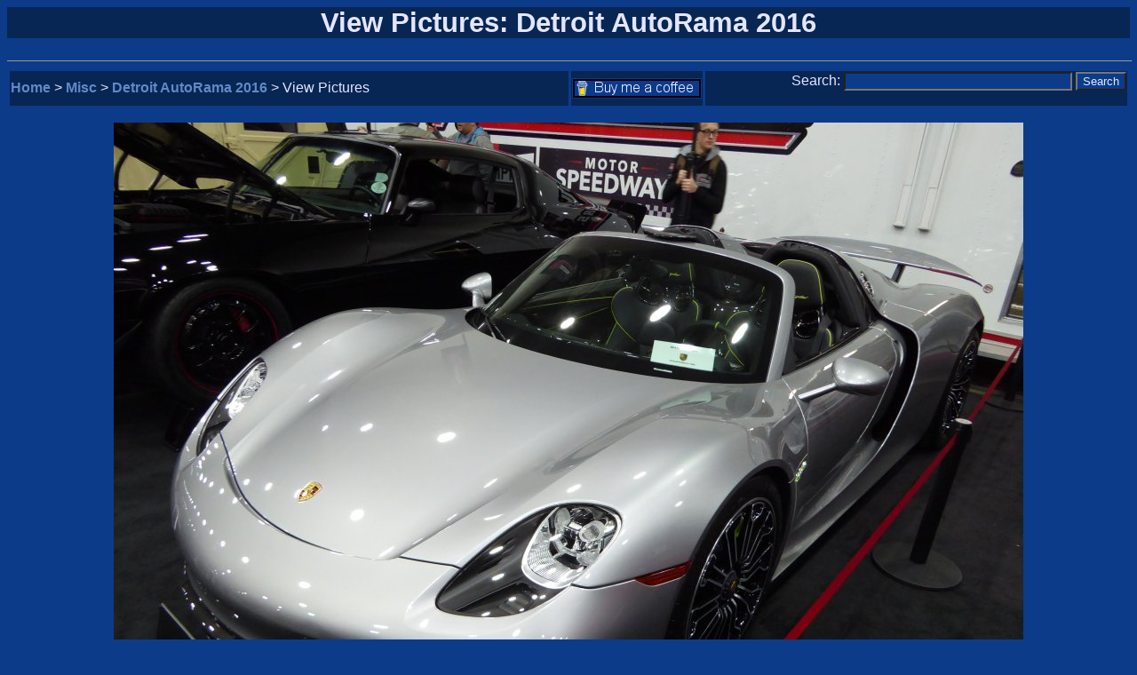

--- FILE ---
content_type: text/html
request_url: https://aaroncake.net/misc/viewpic2.asp?pictoview=4182&backto=autorama2016
body_size: 4012
content:



<html>
<head>

<LINK REL=STYLESHEET HREF="../pagestyle.css" TYPE="text/css">

<SCRIPT LANGUAGE = "JavaScript">
<!--

function makeRemote() {
remote = window.open("","remotewin","'toolbar=no,status=no,scrollbars=yes,location=no,menubar=no,directories=no,width=320,height=400'");
remote.location.href = "http://www.aaroncake.net/remote.asp";
  if (remote.opener == null) remote.opener = window; 
    remote.opener.name = "opener";
}

function mailtoaaron() {
window.location.href='http://www.aaroncake.net/contact.asp?mode=normal';
}

function SearchSite() {
	window.location.href='http://www.aaroncake.net/search.htm';
}

//-->
</script>

<title>View Pictures: Detroit AutoRama 2016</title>
</head>

<body bgcolor="#0C3B8A" text = "#E4E5FF" link= "#6388C8" vlink ="#A9A9A9" alink = "#FFFF00">

<h2 class = "smaller"><center>View Pictures: Detroit AutoRama 2016</center></h2>
<hr size ="1" width = "100%">


<center>
<table border="0" cellspacing="3" width="100%">
	<tr>
		<td bgcolor="#072653" align="left"><a href="../">Home</a> &gt; <a href="./index.html">Misc</a> &gt; <a href="./autorama2016.asp">Detroit AutoRama 2016</a> &gt; View Pictures</td>
 		<td bgcolor="#072653" align="right" width="10%"><a href="https://www.buymeacoffee.com/aaroncake" target="_blankbmac"><img src="../BMAC_FormStyleButton_BGCOLOR.gif" alt="Buy Me A Coffee" align = "top" height = "23" width = "146"></a>
		</td>
		<td bgcolor="#072653" align="right" width = "38%">
				<form action="http://www.google.com" id="cse-search-box" target="_blank">
  				<div>
    				<input type="hidden" name="cx" value="partner-pub-2703496815886592:2387709805" />
				    <input type="hidden" name="ie" value="UTF-8" />
					  Search: <input type="text" name="q" size="30" />
				    <input type="submit" name="sa" value="Search" />
				  </div>
				</form>
			</td>
	</tr>
</table>
</center>




<p>
<center>
<img src="./pictures/4182.jpg">

<table border="0" cellspacing="3" width="100%">
<tr bgcolor="#072653">
<td width="50%" align="left">

<a href="./viewpic2.asp?pictoview=4181&backto=autorama2016">&lt;&lt; Previous</a>

</td>
<td width="50%" align="right">

<a href="./viewpic2.asp?pictoview=4183&backto=autorama2016">Next &gt;&gt;</a>

</td>



</tr>
<table>

<p>
<table border="0" cellspacing="3" width="100%">
<tr align="center" bgcolor="#072653">


<td><a href="./viewpic2.asp?pictoview=4180&backto=autorama2016"><img src="./pictures/thumb_4180.jpg"></a></td><td>

<td><a href="./viewpic2.asp?pictoview=4181&backto=autorama2016"><img src="./pictures/thumb_4181.jpg"></a></td><td>

<td><a href="./viewpic2.asp?pictoview=4182&backto=autorama2016"><img src="./pictures/thumb_4182.jpg"></a></td><td>

<td><a href="./viewpic2.asp?pictoview=4183&backto=autorama2016"><img src="./pictures/thumb_4183.jpg"></a></td>

<td><a href="./viewpic2.asp?pictoview=4184&backto=autorama2016"><img src="./pictures/thumb_4184.jpg"></a></td>


</tr>
</table>
</center>


<p>
<p><form>
<script language="JavaScript">
<!--
document.write('<hr>');
document.write('<INPUT TYPE="button" VALUE="<- Back" onClick="history.go(-1)"> ');
document.write('<INPUT TYPE="button" VALUE="Forward ->" onCLick="history.go(1)"> ');
document.write('<INPUT TYPE="button" VALUE="Remote" onClick="makeRemote()"> ');
document.write('<INPUT TYPE="button" VALUE="Mail Me" onClick="mailtoaaron()">');
document.write(' <input type="button" value="Search" onClick="SearchSite()">');
document.write('<hr>');
//-->
</script>
</form>
                                
<p><a href="./autorama2016.asp">Back To Previous Page</a> | <a href="http://www.aaroncake.net/contact.asp?mode=normal">Mail Me</a> | <a href="http://www.aaroncake.net/search.htm">Search</a> | <a href="https://www.buymeacoffee.com/aaroncake" target="_blankbmac"><img src="../BMAC_FormStyleButton_BGCOLOR.gif" alt="Buy Me A Coffee" align = "top" height = "23" width = "146"></a>

</body>
</html>


